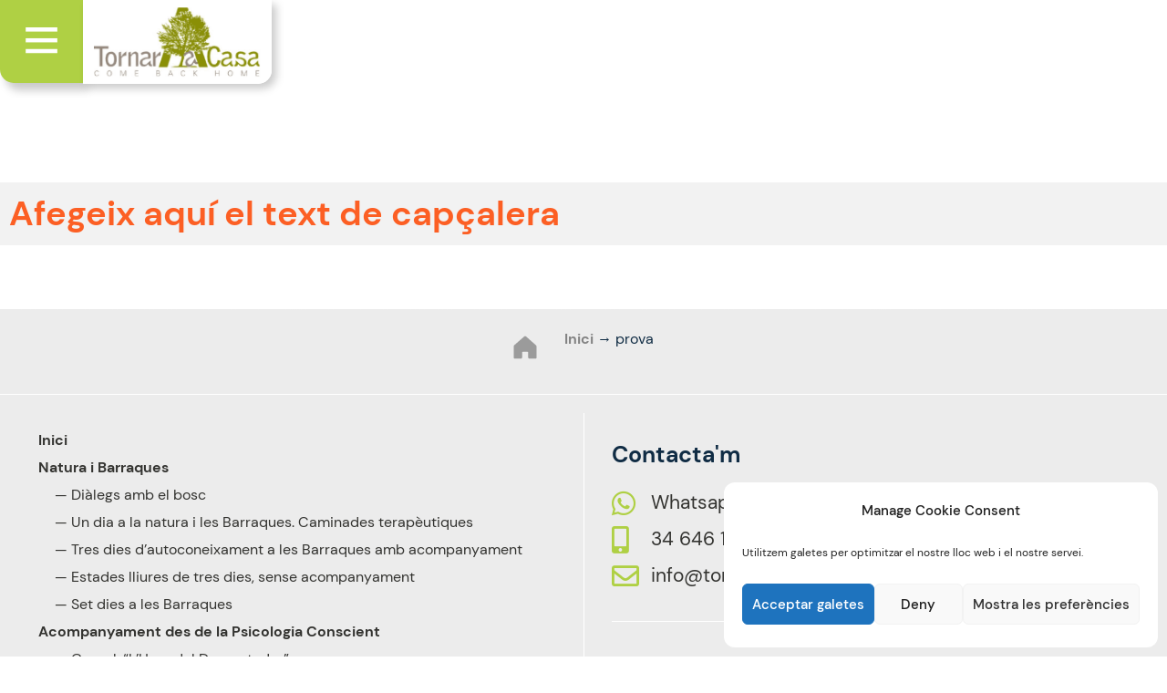

--- FILE ---
content_type: text/css
request_url: https://tornar.b-cdn.net/wp-content/uploads/elementor/css/post-14.css?ver=1769035625
body_size: 1168
content:
.elementor-kit-14{--e-global-color-primary:#AFD044;--e-global-color-secondary:#8B8F07;--e-global-color-text:#333330;--e-global-color-accent:#FC5F24;--e-global-color-6ba8fe7c:#102C44;--e-global-color-11bd844e:#9B9B9B;--e-global-color-603a538:#ECECEC;--e-global-color-5048100d:#FFF;--e-global-color-339d11cc:#AC9779;--e-global-typography-primary-font-family:"DM";--e-global-typography-primary-font-size:50px;--e-global-typography-primary-font-weight:700;--e-global-typography-primary-line-height:1.1em;--e-global-typography-secondary-font-family:"DM";--e-global-typography-secondary-font-size:38px;--e-global-typography-secondary-font-weight:700;--e-global-typography-secondary-line-height:1.2em;--e-global-typography-text-font-family:"DM";--e-global-typography-text-font-size:21px;--e-global-typography-text-font-weight:400;--e-global-typography-text-line-height:1.6em;--e-global-typography-accent-font-family:"Roboto";--e-global-typography-accent-font-weight:500;--e-global-typography-80355dd-font-family:"DM";--e-global-typography-80355dd-font-size:50px;--e-global-typography-80355dd-font-weight:700;--e-global-typography-80355dd-line-height:1.1em;--e-global-typography-38301c8-font-size:38px;--e-global-typography-38301c8-font-weight:700;--e-global-typography-38301c8-line-height:1.2em;--e-global-typography-f5a7a0b-font-family:"DM";--e-global-typography-f5a7a0b-font-size:25px;--e-global-typography-f5a7a0b-font-weight:900;--e-global-typography-f5a7a0b-line-height:1.1em;--e-global-typography-96a21b1-font-size:16px;--e-global-typography-96a21b1-font-weight:300;--e-global-typography-96a21b1-line-height:1.5em;--e-global-typography-c15dc98-font-family:"DM";--e-global-typography-c15dc98-font-size:25px;--e-global-typography-c15dc98-font-weight:900;--e-global-typography-c15dc98-line-height:1.3em;--e-global-typography-7e369dc-font-family:"DM";--e-global-typography-7e369dc-font-size:21px;--e-global-typography-7e369dc-font-weight:bold;--e-global-typography-7e369dc-line-height:1.2em;color:var( --e-global-color-6ba8fe7c );font-family:var( --e-global-typography-text-font-family ), Sans-serif;font-size:var( --e-global-typography-text-font-size );font-weight:var( --e-global-typography-text-font-weight );line-height:var( --e-global-typography-text-line-height );}.elementor-kit-14 button,.elementor-kit-14 input[type="button"],.elementor-kit-14 input[type="submit"],.elementor-kit-14 .elementor-button{background-color:#61CE70;color:#FFFFFF;}.elementor-kit-14 e-page-transition{background-color:#FFBC7D;}.elementor-kit-14 a{color:var( --e-global-color-primary );font-weight:700;line-height:1.1em;}.elementor-kit-14 a:hover{color:#4A4D04;}.elementor-kit-14 h1{color:var( --e-global-color-primary );font-family:var( --e-global-typography-80355dd-font-family ), Sans-serif;font-size:var( --e-global-typography-80355dd-font-size );font-weight:var( --e-global-typography-80355dd-font-weight );line-height:var( --e-global-typography-80355dd-line-height );}.elementor-kit-14 h2{color:var( --e-global-color-accent );font-size:var( --e-global-typography-38301c8-font-size );font-weight:var( --e-global-typography-38301c8-font-weight );line-height:var( --e-global-typography-38301c8-line-height );}.elementor-kit-14 h3{color:var( --e-global-color-6ba8fe7c );font-family:var( --e-global-typography-f5a7a0b-font-family ), Sans-serif;font-size:var( --e-global-typography-f5a7a0b-font-size );font-weight:var( --e-global-typography-f5a7a0b-font-weight );line-height:var( --e-global-typography-f5a7a0b-line-height );}.elementor-kit-14 h5{color:var( --e-global-color-accent );font-family:var( --e-global-typography-7e369dc-font-family ), Sans-serif;font-size:var( --e-global-typography-7e369dc-font-size );font-weight:var( --e-global-typography-7e369dc-font-weight );line-height:var( --e-global-typography-7e369dc-line-height );}.elementor-section.elementor-section-boxed > .elementor-container{max-width:1400px;}.e-con{--container-max-width:1400px;}.elementor-widget:not(:last-child){margin-block-end:20px;}.elementor-element{--widgets-spacing:20px 20px;--widgets-spacing-row:20px;--widgets-spacing-column:20px;}{}h1.entry-title{display:var(--page-title-display);}.elementor-lightbox{background-color:var( --e-global-color-6ba8fe7c );--lightbox-navigation-icons-size:39px;}@media(max-width:1024px){.elementor-kit-14{--e-global-typography-primary-font-size:45px;--e-global-typography-secondary-font-size:34px;--e-global-typography-text-font-size:20px;--e-global-typography-text-line-height:1.3em;--e-global-typography-80355dd-font-size:45px;--e-global-typography-f5a7a0b-font-size:24px;font-size:var( --e-global-typography-text-font-size );line-height:var( --e-global-typography-text-line-height );}.elementor-kit-14 h1{font-size:var( --e-global-typography-80355dd-font-size );line-height:var( --e-global-typography-80355dd-line-height );}.elementor-kit-14 h2{font-size:var( --e-global-typography-38301c8-font-size );line-height:var( --e-global-typography-38301c8-line-height );}.elementor-kit-14 h3{font-size:var( --e-global-typography-f5a7a0b-font-size );line-height:var( --e-global-typography-f5a7a0b-line-height );}.elementor-kit-14 h5{font-size:var( --e-global-typography-7e369dc-font-size );line-height:var( --e-global-typography-7e369dc-line-height );}.elementor-section.elementor-section-boxed > .elementor-container{max-width:1024px;}.e-con{--container-max-width:1024px;}}@media(max-width:767px){.elementor-kit-14{--e-global-typography-primary-font-size:30px;--e-global-typography-secondary-font-size:25px;--e-global-typography-text-font-size:19px;--e-global-typography-80355dd-font-size:40px;--e-global-typography-38301c8-font-size:30px;--e-global-typography-f5a7a0b-font-size:23px;--e-global-typography-96a21b1-line-height:19px;--e-global-typography-c15dc98-font-size:25px;font-size:var( --e-global-typography-text-font-size );line-height:var( --e-global-typography-text-line-height );}.elementor-kit-14 h1{font-size:var( --e-global-typography-80355dd-font-size );line-height:var( --e-global-typography-80355dd-line-height );}.elementor-kit-14 h2{font-size:var( --e-global-typography-38301c8-font-size );line-height:var( --e-global-typography-38301c8-line-height );}.elementor-kit-14 h3{font-size:var( --e-global-typography-f5a7a0b-font-size );line-height:var( --e-global-typography-f5a7a0b-line-height );}.elementor-kit-14 h5{font-size:var( --e-global-typography-7e369dc-font-size );line-height:var( --e-global-typography-7e369dc-line-height );}.elementor-section.elementor-section-boxed > .elementor-container{max-width:767px;}.e-con{--container-max-width:767px;}}/* Start Custom Fonts CSS */@font-face {
	font-family: 'DM';
	font-style: normal;
	font-weight: normal;
	font-display: auto;
	src: url('https://tornaracasa.com/wp-content/uploads/2020/07/DMSans-Regular.eot');
	src: url('https://tornaracasa.com/wp-content/uploads/2020/07/DMSans-Regular.eot?#iefix') format('embedded-opentype'),
		url('https://tornaracasa.com/wp-content/uploads/2020/07/DMSans-Regular.woff2') format('woff2'),
		url('https://tornaracasa.com/wp-content/uploads/2020/07/DMSans-Regular.woff') format('woff'),
		url('https://tornaracasa.com/wp-content/uploads/2020/07/DMSans-Regular.ttf') format('truetype'),
		url('https://tornaracasa.com/wp-content/uploads/2020/07/DMSans-Regular.svg#DM') format('svg');
}
@font-face {
	font-family: 'DM';
	font-style: normal;
	font-weight: 500;
	font-display: auto;
	src: url('https://tornaracasa.com/wp-content/uploads/2020/07/DMSans-Medium.eot');
	src: url('https://tornaracasa.com/wp-content/uploads/2020/07/DMSans-Medium.eot?#iefix') format('embedded-opentype'),
		url('https://tornaracasa.com/wp-content/uploads/2020/07/DMSans-Medium.woff2') format('woff2'),
		url('https://tornaracasa.com/wp-content/uploads/2020/07/DMSans-Medium.woff') format('woff'),
		url('https://tornaracasa.com/wp-content/uploads/2020/07/DMSans-Medium.ttf') format('truetype'),
		url('https://tornaracasa.com/wp-content/uploads/2020/07/DMSans-Medium.svg#DM') format('svg');
}
@font-face {
	font-family: 'DM';
	font-style: italic;
	font-weight: 500;
	font-display: auto;
	src: url('https://tornaracasa.com/wp-content/uploads/2020/07/DMSans-MediumItalic.eot');
	src: url('https://tornaracasa.com/wp-content/uploads/2020/07/DMSans-MediumItalic.eot?#iefix') format('embedded-opentype'),
		url('https://tornaracasa.com/wp-content/uploads/2020/07/DMSans-MediumItalic.woff2') format('woff2'),
		url('https://tornaracasa.com/wp-content/uploads/2020/07/DMSans-MediumItalic.woff') format('woff'),
		url('https://tornaracasa.com/wp-content/uploads/2020/07/DMSans-MediumItalic.ttf') format('truetype'),
		url('https://tornaracasa.com/wp-content/uploads/2020/07/DMSans-MediumItalic.svg#DM') format('svg');
}
@font-face {
	font-family: 'DM';
	font-style: normal;
	font-weight: 700;
	font-display: auto;
	src: url('https://tornaracasa.com/wp-content/uploads/2020/07/DMSans-Bold.eot');
	src: url('https://tornaracasa.com/wp-content/uploads/2020/07/DMSans-Bold.eot?#iefix') format('embedded-opentype'),
		url('https://tornaracasa.com/wp-content/uploads/2020/07/DMSans-Bold.woff2') format('woff2'),
		url('https://tornaracasa.com/wp-content/uploads/2020/07/DMSans-Bold.woff') format('woff'),
		url('https://tornaracasa.com/wp-content/uploads/2020/07/DMSans-Bold.ttf') format('truetype'),
		url('https://tornaracasa.com/wp-content/uploads/2020/07/DMSans-Bold.svg#DM') format('svg');
}
@font-face {
	font-family: 'DM';
	font-style: italic;
	font-weight: 700;
	font-display: auto;
	src: url('https://tornaracasa.com/wp-content/uploads/2020/07/DMSans-BoldItalic.eot');
	src: url('https://tornaracasa.com/wp-content/uploads/2020/07/DMSans-BoldItalic.eot?#iefix') format('embedded-opentype'),
		url('https://tornaracasa.com/wp-content/uploads/2020/07/DMSans-Bold-1.woff2') format('woff2'),
		url('https://tornaracasa.com/wp-content/uploads/2020/07/DMSans-BoldItalic.woff') format('woff'),
		url('https://tornaracasa.com/wp-content/uploads/2020/07/DMSans-BoldItalic.ttf') format('truetype'),
		url('https://tornaracasa.com/wp-content/uploads/2020/07/DMSans-BoldItalic.svg#DM') format('svg');
}
@font-face {
	font-family: 'DM';
	font-style: italic;
	font-weight: normal;
	font-display: auto;
	src: url('https://tornaracasa.com/wp-content/uploads/2020/07/DMSans-Italic.eot');
	src: url('https://tornaracasa.com/wp-content/uploads/2020/07/DMSans-Italic.eot?#iefix') format('embedded-opentype'),
		url('https://tornaracasa.com/wp-content/uploads/2020/07/DMSans-Italic.woff2') format('woff2'),
		url('https://tornaracasa.com/wp-content/uploads/2020/07/DMSans-Italic.woff') format('woff'),
		url('https://tornaracasa.com/wp-content/uploads/2020/07/DMSans-Italic.ttf') format('truetype'),
		url('https://tornaracasa.com/wp-content/uploads/2020/07/DMSans-Italic.svg#DM') format('svg');
}
/* End Custom Fonts CSS */

--- FILE ---
content_type: text/css
request_url: https://tornar.b-cdn.net/wp-content/uploads/elementor/css/post-288.css?ver=1769093661
body_size: -39
content:
.elementor-288 .elementor-element.elementor-element-a369b5c{margin-top:100px;margin-bottom:0px;}.elementor-288 .elementor-element.elementor-element-f45523e:not(.elementor-motion-effects-element-type-background) > .elementor-widget-wrap, .elementor-288 .elementor-element.elementor-element-f45523e > .elementor-widget-wrap > .elementor-motion-effects-container > .elementor-motion-effects-layer{background-color:#F2F2F2;}.elementor-288 .elementor-element.elementor-element-f45523e > .elementor-element-populated{transition:background 0.3s, border 0.3s, border-radius 0.3s, box-shadow 0.3s;}.elementor-288 .elementor-element.elementor-element-f45523e > .elementor-element-populated > .elementor-background-overlay{transition:background 0.3s, border-radius 0.3s, opacity 0.3s;}

--- FILE ---
content_type: text/css
request_url: https://tornar.b-cdn.net/wp-content/uploads/elementor/css/post-442.css?ver=1769035625
body_size: 603
content:
.elementor-442 .elementor-element.elementor-element-d328a82 .elementor-repeater-item-c72e931.jet-parallax-section__layout .jet-parallax-section__image{background-size:auto;}.elementor-442 .elementor-element.elementor-element-12c20e5:hover > .elementor-element-populated{background-color:var( --e-global-color-accent );}.elementor-442 .elementor-element.elementor-element-12c20e5 > .elementor-element-populated, .elementor-442 .elementor-element.elementor-element-12c20e5 > .elementor-element-populated > .elementor-background-overlay, .elementor-442 .elementor-element.elementor-element-12c20e5 > .elementor-background-slideshow{border-radius:0px 0px 0px 15px;}.elementor-442 .elementor-element.elementor-element-12c20e5 > .elementor-element-populated{box-shadow:6px 8px 10px 0px rgba(0, 0, 0, 0.21);transition:background 0.3s, border 0.3s, border-radius 0.3s, box-shadow 0.3s;margin:0px 0px 0px 0px;--e-column-margin-right:0px;--e-column-margin-left:0px;padding:0px 0px 0px 0px;}.elementor-442 .elementor-element.elementor-element-12c20e5 > .elementor-element-populated > .elementor-background-overlay{transition:background 0.3s, border-radius 0.3s, opacity 0.3s;}.elementor-442 .elementor-element.elementor-element-a95c3ef img{width:100px;filter:brightness( 100% ) contrast( 100% ) saturate( 100% ) blur( 0px ) hue-rotate( 0deg );border-radius:0px 0px 0px 15px;}.elementor-442 .elementor-element.elementor-element-307803e > .elementor-widget-wrap > .elementor-widget:not(.elementor-widget__width-auto):not(.elementor-widget__width-initial):not(:last-child):not(.elementor-absolute){margin-block-end:: 0px;}.elementor-442 .elementor-element.elementor-element-307803e > .elementor-element-populated{margin:0px 0px 0px 0px;--e-column-margin-right:0px;--e-column-margin-left:0px;padding:0px 0px 0px 0px;}.elementor-442 .elementor-element.elementor-element-e56e278 > .elementor-widget-container{margin:0px 0px 0px 0px;padding:0px 0px 0px 0px;}.elementor-442 .elementor-element.elementor-element-e56e278{text-align:start;}.elementor-442 .elementor-element.elementor-element-e56e278 img{width:225px;border-radius:0px 0px 15px 0px;box-shadow:5px 5px 10px 0px rgba(0, 0, 0, 0.21);}.elementor-442 .elementor-element.elementor-element-e56e278:hover img{filter:brightness( 100% ) contrast( 90% ) saturate( 100% ) blur( 0px ) hue-rotate( 308deg );}.elementor-442 .elementor-element.elementor-element-d328a82 > .elementor-container{min-height:100px;}.elementor-442 .elementor-element.elementor-element-d328a82{margin-top:0px;margin-bottom:0px;padding:0px 30px 0px 30px;z-index:9999;}.elementor-theme-builder-content-area{height:400px;}.elementor-location-header:before, .elementor-location-footer:before{content:"";display:table;clear:both;}@media(max-width:1024px){.elementor-442 .elementor-element.elementor-element-a95c3ef img{width:88px;}.elementor-442 .elementor-element.elementor-element-e56e278 img{width:100%;}.elementor-442 .elementor-element.elementor-element-d328a82 > .elementor-container{min-height:88px;}.elementor-442 .elementor-element.elementor-element-d328a82{padding:0px 0px 0px 20px;}}@media(min-width:768px){.elementor-442 .elementor-element.elementor-element-12c20e5{width:7.143%;}.elementor-442 .elementor-element.elementor-element-307803e{width:16.143%;}.elementor-442 .elementor-element.elementor-element-91e1b06{width:76.38%;}}@media(max-width:1024px) and (min-width:768px){.elementor-442 .elementor-element.elementor-element-12c20e5{width:12%;}.elementor-442 .elementor-element.elementor-element-307803e{width:27%;}.elementor-442 .elementor-element.elementor-element-91e1b06{width:10%;}}@media(max-width:767px){.elementor-442 .elementor-element.elementor-element-12c20e5{width:22%;}.elementor-442 .elementor-element.elementor-element-a95c3ef img{width:72px;}.elementor-442 .elementor-element.elementor-element-307803e{width:49%;}.elementor-442 .elementor-element.elementor-element-91e1b06{width:10%;}.elementor-442 .elementor-element.elementor-element-d328a82 > .elementor-container{min-height:0px;}}/* Start custom CSS for section, class: .elementor-element-d328a82 */.elementor-442 .elementor-element.elementor-element-d328a82 {
    padding: 0px;
}/* End custom CSS */

--- FILE ---
content_type: text/css
request_url: https://tornar.b-cdn.net/wp-content/uploads/elementor/css/post-23.css?ver=1769035625
body_size: 2206
content:
.elementor-23 .elementor-element.elementor-element-114547d0 > .elementor-container > .elementor-column > .elementor-widget-wrap{align-content:center;align-items:center;}.elementor-23 .elementor-element.elementor-element-114547d0 .elementor-repeater-item-7a68290.jet-parallax-section__layout .jet-parallax-section__image{background-size:auto;}.elementor-23 .elementor-element.elementor-element-7c734a41.elementor-column > .elementor-widget-wrap{justify-content:center;}.elementor-23 .elementor-element.elementor-element-28bee80{width:auto;max-width:auto;}.elementor-23 .elementor-element.elementor-element-28bee80 .elementor-icon-wrapper{text-align:center;}.elementor-23 .elementor-element.elementor-element-28bee80.elementor-view-stacked .elementor-icon:hover{background-color:var( --e-global-color-primary );}.elementor-23 .elementor-element.elementor-element-28bee80.elementor-view-framed .elementor-icon:hover, .elementor-23 .elementor-element.elementor-element-28bee80.elementor-view-default .elementor-icon:hover{color:var( --e-global-color-primary );border-color:var( --e-global-color-primary );}.elementor-23 .elementor-element.elementor-element-28bee80.elementor-view-framed .elementor-icon:hover, .elementor-23 .elementor-element.elementor-element-28bee80.elementor-view-default .elementor-icon:hover svg{fill:var( --e-global-color-primary );}.elementor-23 .elementor-element.elementor-element-28bee80 .elementor-icon{font-size:26px;}.elementor-23 .elementor-element.elementor-element-28bee80 .elementor-icon svg{height:26px;}.elementor-23 .elementor-element.elementor-element-789470f{width:auto;max-width:auto;font-size:var( --e-global-typography-96a21b1-font-size );font-weight:var( --e-global-typography-96a21b1-font-weight );line-height:var( --e-global-typography-96a21b1-line-height );color:var( --e-global-color-6ba8fe7c );}.elementor-23 .elementor-element.elementor-element-789470f > .elementor-widget-container{margin:0px 0px 0px 30px;}.elementor-23 .elementor-element.elementor-element-789470f a:hover{color:var( --e-global-color-6ba8fe7c );}.elementor-23 .elementor-element.elementor-element-114547d0:not(.elementor-motion-effects-element-type-background), .elementor-23 .elementor-element.elementor-element-114547d0 > .elementor-motion-effects-container > .elementor-motion-effects-layer{background-color:var( --e-global-color-603a538 );}.elementor-23 .elementor-element.elementor-element-114547d0{border-style:dashed;border-width:1px 0px 0px 0px;border-image-width:1px 0px 0px 0px;border-color:var( --e-global-color-603a538 );transition:background 0.3s, border 0.3s, border-radius 0.3s, box-shadow 0.3s;margin-top:70px;margin-bottom:1px;padding:10px 0px 10px 0px;}.elementor-23 .elementor-element.elementor-element-114547d0, .elementor-23 .elementor-element.elementor-element-114547d0 > .elementor-background-overlay{border-radius:0px 0px 0px 0px;}.elementor-23 .elementor-element.elementor-element-114547d0 > .elementor-background-overlay{transition:background 0.3s, border-radius 0.3s, opacity 0.3s;}.elementor-23 .elementor-element.elementor-element-43faf5b .elementor-repeater-item-3cbe0fa.jet-parallax-section__layout .jet-parallax-section__image{background-size:auto;}.elementor-23 .elementor-element.elementor-element-edee832 > .elementor-element-populated{margin:0px 0px 0px 0px;--e-column-margin-right:0px;--e-column-margin-left:0px;padding:30px 30px 30px 30px;}.elementor-23 .elementor-element.elementor-element-99c3478 > .elementor-widget-container{margin:-15px 0px 0px 0px;}.elementor-23 .elementor-element.elementor-element-99c3478 .elementor-nav-menu .elementor-item{font-size:var( --e-global-typography-96a21b1-font-size );font-weight:var( --e-global-typography-96a21b1-font-weight );line-height:var( --e-global-typography-96a21b1-line-height );}.elementor-23 .elementor-element.elementor-element-99c3478 .elementor-nav-menu--main .elementor-item{color:var( --e-global-color-text );fill:var( --e-global-color-text );padding-left:12px;padding-right:12px;padding-top:3px;padding-bottom:3px;}.elementor-23 .elementor-element.elementor-element-99c3478 .elementor-nav-menu--main .elementor-item:hover,
					.elementor-23 .elementor-element.elementor-element-99c3478 .elementor-nav-menu--main .elementor-item.elementor-item-active,
					.elementor-23 .elementor-element.elementor-element-99c3478 .elementor-nav-menu--main .elementor-item.highlighted,
					.elementor-23 .elementor-element.elementor-element-99c3478 .elementor-nav-menu--main .elementor-item:focus{color:var( --e-global-color-text );}.elementor-23 .elementor-element.elementor-element-99c3478 .elementor-nav-menu--main:not(.e--pointer-framed) .elementor-item:before,
					.elementor-23 .elementor-element.elementor-element-99c3478 .elementor-nav-menu--main:not(.e--pointer-framed) .elementor-item:after{background-color:#FDFDFD;}.elementor-23 .elementor-element.elementor-element-99c3478 .e--pointer-framed .elementor-item:before,
					.elementor-23 .elementor-element.elementor-element-99c3478 .e--pointer-framed .elementor-item:after{border-color:#FDFDFD;}.elementor-23 .elementor-element.elementor-element-99c3478 .elementor-nav-menu--main .elementor-item.elementor-item-active{color:var( --e-global-color-6ba8fe7c );}.elementor-23 .elementor-element.elementor-element-decf062{width:auto;max-width:auto;}.elementor-23 .elementor-element.elementor-element-decf062 > .elementor-widget-container{border-radius:5px 5px 5px 5px;}.elementor-23 .elementor-element.elementor-element-decf062 .wpml-elementor-ls .wpml-ls-item{font-family:"DM", Sans-serif;font-size:21px;font-weight:700;line-height:1.6em;}.elementor-23 .elementor-element.elementor-element-decf062 .wpml-elementor-ls .wpml-ls-item .wpml-ls-link, 
					.elementor-23 .elementor-element.elementor-element-decf062 .wpml-elementor-ls .wpml-ls-legacy-dropdown a{color:var( --e-global-color-5048100d );}.elementor-23 .elementor-element.elementor-element-decf062 .wpml-elementor-ls .wpml-ls-legacy-dropdown a:hover,
					.elementor-23 .elementor-element.elementor-element-decf062 .wpml-elementor-ls .wpml-ls-legacy-dropdown a:focus,
					.elementor-23 .elementor-element.elementor-element-decf062 .wpml-elementor-ls .wpml-ls-legacy-dropdown .wpml-ls-current-language:hover>a,
					.elementor-23 .elementor-element.elementor-element-decf062 .wpml-elementor-ls .wpml-ls-item .wpml-ls-link:hover,
					.elementor-23 .elementor-element.elementor-element-decf062 .wpml-elementor-ls .wpml-ls-item .wpml-ls-link.wpml-ls-link__active,
					.elementor-23 .elementor-element.elementor-element-decf062 .wpml-elementor-ls .wpml-ls-item .wpml-ls-link.highlighted,
					.elementor-23 .elementor-element.elementor-element-decf062 .wpml-elementor-ls .wpml-ls-item .wpml-ls-link:focus{color:var( --e-global-color-text );}.elementor-23 .elementor-element.elementor-element-666c9fc .elementor-button{background-color:#FFFFFF00;border-style:solid;border-width:3px 3px 3px 3px;border-image-width:3px 3px 3px 3px;border-radius:7px 7px 7px 7px;padding:12px 12px 12px 12px;}.elementor-23 .elementor-element.elementor-element-666c9fc{width:auto;max-width:auto;}.elementor-23 .elementor-element.elementor-element-666c9fc > .elementor-widget-container{margin:0px 30px 0px 30px;}.elementor-23 .elementor-element.elementor-element-666c9fc .elementor-button:hover, .elementor-23 .elementor-element.elementor-element-666c9fc .elementor-button:focus{color:var( --e-global-color-6ba8fe7c );border-color:var( --e-global-color-6ba8fe7c );}.elementor-23 .elementor-element.elementor-element-666c9fc .elementor-button:hover svg, .elementor-23 .elementor-element.elementor-element-666c9fc .elementor-button:focus svg{fill:var( --e-global-color-6ba8fe7c );}.elementor-23 .elementor-element.elementor-element-51fd18d > .elementor-widget-wrap > .elementor-widget:not(.elementor-widget__width-auto):not(.elementor-widget__width-initial):not(:last-child):not(.elementor-absolute){margin-block-end:: 10px;}.elementor-23 .elementor-element.elementor-element-51fd18d > .elementor-element-populated{border-style:solid;border-width:0px 0px 0px 1px;border-image-width:0px 0px 0px 1px;border-color:var( --e-global-color-5048100d );}.elementor-23 .elementor-element.elementor-element-1a4a5e6 .elementor-icon-list-items:not(.elementor-inline-items) .elementor-icon-list-item:not(:last-child){padding-block-end:calc(7px/2);}.elementor-23 .elementor-element.elementor-element-1a4a5e6 .elementor-icon-list-items:not(.elementor-inline-items) .elementor-icon-list-item:not(:first-child){margin-block-start:calc(7px/2);}.elementor-23 .elementor-element.elementor-element-1a4a5e6 .elementor-icon-list-items.elementor-inline-items .elementor-icon-list-item{margin-inline:calc(7px/2);}.elementor-23 .elementor-element.elementor-element-1a4a5e6 .elementor-icon-list-items.elementor-inline-items{margin-inline:calc(-7px/2);}.elementor-23 .elementor-element.elementor-element-1a4a5e6 .elementor-icon-list-items.elementor-inline-items .elementor-icon-list-item:after{inset-inline-end:calc(-7px/2);}.elementor-23 .elementor-element.elementor-element-1a4a5e6 .elementor-icon-list-item:hover .elementor-icon-list-icon i{color:#3A3A3A;}.elementor-23 .elementor-element.elementor-element-1a4a5e6 .elementor-icon-list-item:hover .elementor-icon-list-icon svg{fill:#3A3A3A;}.elementor-23 .elementor-element.elementor-element-1a4a5e6 .elementor-icon-list-icon i{transition:color 0.3s;}.elementor-23 .elementor-element.elementor-element-1a4a5e6 .elementor-icon-list-icon svg{transition:fill 0.3s;}.elementor-23 .elementor-element.elementor-element-1a4a5e6{--e-icon-list-icon-size:30px;--icon-vertical-offset:0px;}.elementor-23 .elementor-element.elementor-element-1a4a5e6 .elementor-icon-list-item > .elementor-icon-list-text, .elementor-23 .elementor-element.elementor-element-1a4a5e6 .elementor-icon-list-item > a{font-family:var( --e-global-typography-text-font-family ), Sans-serif;font-size:var( --e-global-typography-text-font-size );font-weight:var( --e-global-typography-text-font-weight );line-height:var( --e-global-typography-text-line-height );}.elementor-23 .elementor-element.elementor-element-1a4a5e6 .elementor-icon-list-text{color:var( --e-global-color-text );transition:color 0.3s;}.elementor-23 .elementor-element.elementor-element-f234701{--divider-border-style:solid;--divider-color:var( --e-global-color-5048100d );--divider-border-width:1px;}.elementor-23 .elementor-element.elementor-element-f234701 .elementor-divider-separator{width:100%;}.elementor-23 .elementor-element.elementor-element-f234701 .elementor-divider{padding-block-start:13px;padding-block-end:13px;}.elementor-23 .elementor-element.elementor-element-694f601 > .elementor-widget-container{margin:0px 0px 0px 0px;}.elementor-23 .elementor-element.elementor-element-36988c8{--grid-template-columns:repeat(0, auto);--icon-size:18px;--grid-column-gap:9px;--grid-row-gap:0px;}.elementor-23 .elementor-element.elementor-element-36988c8 .elementor-widget-container{text-align:left;}.elementor-23 .elementor-element.elementor-element-36988c8 .elementor-social-icon{--icon-padding:0.5em;}.elementor-23 .elementor-element.elementor-element-36988c8 .elementor-social-icon:hover{background-color:var( --e-global-color-text );}.elementor-23 .elementor-element.elementor-element-9bfad2f{--divider-border-style:solid;--divider-color:var( --e-global-color-5048100d );--divider-border-width:1px;}.elementor-23 .elementor-element.elementor-element-9bfad2f .elementor-divider-separator{width:100%;}.elementor-23 .elementor-element.elementor-element-9bfad2f .elementor-divider{padding-block-start:13px;padding-block-end:13px;}.elementor-23 .elementor-element.elementor-element-aa11360 > .elementor-widget-container{margin:0px 0px 0px 0px;}.elementor-23 .elementor-element.elementor-element-43faf5b:not(.elementor-motion-effects-element-type-background), .elementor-23 .elementor-element.elementor-element-43faf5b > .elementor-motion-effects-container > .elementor-motion-effects-layer{background-color:var( --e-global-color-603a538 );}.elementor-23 .elementor-element.elementor-element-43faf5b{transition:background 0.3s, border 0.3s, border-radius 0.3s, box-shadow 0.3s;margin-top:0px;margin-bottom:1px;padding:20px 0px 20px 0px;}.elementor-23 .elementor-element.elementor-element-43faf5b > .elementor-background-overlay{transition:background 0.3s, border-radius 0.3s, opacity 0.3s;}.elementor-23 .elementor-element.elementor-element-4bcdaf5 .elementor-repeater-item-6cdbc65.jet-parallax-section__layout .jet-parallax-section__image{background-size:auto;}.elementor-bc-flex-widget .elementor-23 .elementor-element.elementor-element-13a543c.elementor-column .elementor-widget-wrap{align-items:center;}.elementor-23 .elementor-element.elementor-element-13a543c.elementor-column.elementor-element[data-element_type="column"] > .elementor-widget-wrap.elementor-element-populated{align-content:center;align-items:center;}.elementor-23 .elementor-element.elementor-element-12334eb{text-align:start;}.elementor-23 .elementor-element.elementor-element-12334eb .elementor-heading-title{font-size:var( --e-global-typography-96a21b1-font-size );font-weight:var( --e-global-typography-96a21b1-font-weight );line-height:var( --e-global-typography-96a21b1-line-height );color:#54595f;}.elementor-23 .elementor-element.elementor-element-7ec14da .elementor-menu-toggle{margin-right:auto;background-color:rgba(0,0,0,0);border-width:0px;border-radius:0px;}.elementor-23 .elementor-element.elementor-element-7ec14da .elementor-nav-menu .elementor-item{font-size:var( --e-global-typography-96a21b1-font-size );font-weight:var( --e-global-typography-96a21b1-font-weight );line-height:var( --e-global-typography-96a21b1-line-height );}.elementor-23 .elementor-element.elementor-element-7ec14da .elementor-nav-menu--main .elementor-item{color:var( --e-global-color-text );fill:var( --e-global-color-text );padding-left:0px;padding-right:0px;}.elementor-23 .elementor-element.elementor-element-7ec14da .elementor-nav-menu--main .elementor-item:hover,
					.elementor-23 .elementor-element.elementor-element-7ec14da .elementor-nav-menu--main .elementor-item.elementor-item-active,
					.elementor-23 .elementor-element.elementor-element-7ec14da .elementor-nav-menu--main .elementor-item.highlighted,
					.elementor-23 .elementor-element.elementor-element-7ec14da .elementor-nav-menu--main .elementor-item:focus{color:#000000;fill:#000000;}.elementor-23 .elementor-element.elementor-element-7ec14da{--e-nav-menu-horizontal-menu-item-margin:calc( 31px / 2 );--nav-menu-icon-size:30px;}.elementor-23 .elementor-element.elementor-element-7ec14da .elementor-nav-menu--main:not(.elementor-nav-menu--layout-horizontal) .elementor-nav-menu > li:not(:last-child){margin-bottom:31px;}.elementor-23 .elementor-element.elementor-element-7ec14da .elementor-nav-menu--dropdown a, .elementor-23 .elementor-element.elementor-element-7ec14da .elementor-menu-toggle{color:#000000;fill:#000000;}.elementor-23 .elementor-element.elementor-element-7ec14da .elementor-nav-menu--dropdown{background-color:#eaeaea;}.elementor-23 .elementor-element.elementor-element-7ec14da .elementor-nav-menu--dropdown a:hover,
					.elementor-23 .elementor-element.elementor-element-7ec14da .elementor-nav-menu--dropdown a:focus,
					.elementor-23 .elementor-element.elementor-element-7ec14da .elementor-nav-menu--dropdown a.elementor-item-active,
					.elementor-23 .elementor-element.elementor-element-7ec14da .elementor-nav-menu--dropdown a.highlighted,
					.elementor-23 .elementor-element.elementor-element-7ec14da .elementor-menu-toggle:hover,
					.elementor-23 .elementor-element.elementor-element-7ec14da .elementor-menu-toggle:focus{color:#00ce1b;}.elementor-23 .elementor-element.elementor-element-7ec14da .elementor-nav-menu--dropdown a:hover,
					.elementor-23 .elementor-element.elementor-element-7ec14da .elementor-nav-menu--dropdown a:focus,
					.elementor-23 .elementor-element.elementor-element-7ec14da .elementor-nav-menu--dropdown a.elementor-item-active,
					.elementor-23 .elementor-element.elementor-element-7ec14da .elementor-nav-menu--dropdown a.highlighted{background-color:#ededed;}.elementor-23 .elementor-element.elementor-element-7ec14da .elementor-nav-menu--dropdown .elementor-item, .elementor-23 .elementor-element.elementor-element-7ec14da .elementor-nav-menu--dropdown  .elementor-sub-item{font-size:15px;}.elementor-23 .elementor-element.elementor-element-7ec14da div.elementor-menu-toggle{color:#000000;}.elementor-23 .elementor-element.elementor-element-7ec14da div.elementor-menu-toggle svg{fill:#000000;}.elementor-23 .elementor-element.elementor-element-7ec14da div.elementor-menu-toggle:hover, .elementor-23 .elementor-element.elementor-element-7ec14da div.elementor-menu-toggle:focus{color:#00ce1b;}.elementor-23 .elementor-element.elementor-element-7ec14da div.elementor-menu-toggle:hover svg, .elementor-23 .elementor-element.elementor-element-7ec14da div.elementor-menu-toggle:focus svg{fill:#00ce1b;}.elementor-23 .elementor-element.elementor-element-4bcdaf5:not(.elementor-motion-effects-element-type-background), .elementor-23 .elementor-element.elementor-element-4bcdaf5 > .elementor-motion-effects-container > .elementor-motion-effects-layer{background-color:var( --e-global-color-603a538 );}.elementor-23 .elementor-element.elementor-element-4bcdaf5{transition:background 0.3s, border 0.3s, border-radius 0.3s, box-shadow 0.3s;padding:5px 0px 5px 0px;}.elementor-23 .elementor-element.elementor-element-4bcdaf5 > .elementor-background-overlay{transition:background 0.3s, border-radius 0.3s, opacity 0.3s;}.elementor-theme-builder-content-area{height:400px;}.elementor-location-header:before, .elementor-location-footer:before{content:"";display:table;clear:both;}@media(min-width:768px){.elementor-23 .elementor-element.elementor-element-13a543c{width:49.668%;}.elementor-23 .elementor-element.elementor-element-5fca480{width:50.314%;}}@media(max-width:1024px) and (min-width:768px){.elementor-23 .elementor-element.elementor-element-7c734a41{width:100%;}}@media(max-width:1024px){.elementor-23 .elementor-element.elementor-element-789470f{font-size:var( --e-global-typography-96a21b1-font-size );line-height:var( --e-global-typography-96a21b1-line-height );}.elementor-23 .elementor-element.elementor-element-114547d0{padding:30px 20px 30px 20px;}.elementor-23 .elementor-element.elementor-element-99c3478 .elementor-nav-menu .elementor-item{font-size:var( --e-global-typography-96a21b1-font-size );line-height:var( --e-global-typography-96a21b1-line-height );}.elementor-23 .elementor-element.elementor-element-99c3478 .elementor-nav-menu--main .elementor-item{padding-top:7px;padding-bottom:7px;}.elementor-23 .elementor-element.elementor-element-decf062 .wpml-elementor-ls .wpml-ls-item{font-size:20px;line-height:1.3em;}.elementor-23 .elementor-element.elementor-element-1a4a5e6 .elementor-icon-list-item > .elementor-icon-list-text, .elementor-23 .elementor-element.elementor-element-1a4a5e6 .elementor-icon-list-item > a{font-size:var( --e-global-typography-text-font-size );line-height:var( --e-global-typography-text-line-height );}.elementor-23 .elementor-element.elementor-element-12334eb .elementor-heading-title{font-size:var( --e-global-typography-96a21b1-font-size );line-height:var( --e-global-typography-96a21b1-line-height );}.elementor-23 .elementor-element.elementor-element-7ec14da .elementor-nav-menu .elementor-item{font-size:var( --e-global-typography-96a21b1-font-size );line-height:var( --e-global-typography-96a21b1-line-height );}}@media(max-width:767px){.elementor-23 .elementor-element.elementor-element-7c734a41{width:100%;}.elementor-23 .elementor-element.elementor-element-789470f{font-size:var( --e-global-typography-96a21b1-font-size );line-height:var( --e-global-typography-96a21b1-line-height );}.elementor-23 .elementor-element.elementor-element-114547d0{padding:25px 20px 25px 20px;}.elementor-23 .elementor-element.elementor-element-99c3478 .elementor-nav-menu .elementor-item{font-size:var( --e-global-typography-96a21b1-font-size );line-height:var( --e-global-typography-96a21b1-line-height );}.elementor-23 .elementor-element.elementor-element-99c3478 .elementor-nav-menu--main .elementor-item{padding-top:7px;padding-bottom:7px;}.elementor-23 .elementor-element.elementor-element-decf062 .wpml-elementor-ls .wpml-ls-item{font-size:19px;}.elementor-23 .elementor-element.elementor-element-1a4a5e6 .elementor-icon-list-item > .elementor-icon-list-text, .elementor-23 .elementor-element.elementor-element-1a4a5e6 .elementor-icon-list-item > a{font-size:var( --e-global-typography-text-font-size );line-height:var( --e-global-typography-text-line-height );}.elementor-23 .elementor-element.elementor-element-12334eb{text-align:center;}.elementor-23 .elementor-element.elementor-element-12334eb .elementor-heading-title{font-size:var( --e-global-typography-96a21b1-font-size );line-height:var( --e-global-typography-96a21b1-line-height );}.elementor-23 .elementor-element.elementor-element-7ec14da .elementor-nav-menu .elementor-item{font-size:var( --e-global-typography-96a21b1-font-size );line-height:var( --e-global-typography-96a21b1-line-height );}.elementor-23 .elementor-element.elementor-element-7ec14da .elementor-nav-menu--main > .elementor-nav-menu > li > .elementor-nav-menu--dropdown, .elementor-23 .elementor-element.elementor-element-7ec14da .elementor-nav-menu__container.elementor-nav-menu--dropdown{margin-top:40px !important;}}

--- FILE ---
content_type: text/css
request_url: https://tornar.b-cdn.net/wp-content/themes/astra-thanks/style.css?ver=1.0.0
body_size: 1025
content:
/**
Theme Name: Astra thanks
Author: Brainstorm Force
Author URI: http://wpastra.com/about/
Description: Astra is the fastest, fully customizable & beautiful theme suitable for blogs, personal portfolios and business websites. It is very lightweight (less than 50KB on frontend) and offers unparalleled speed. Built with SEO in mind, Astra comes with schema.org code integrated so search engines will love your site. Astra offers plenty of sidebar options and widget areas giving you a full control for customizations. Furthermore, we have included special features and templates so feel free to choose any of your favorite page builder plugin to create pages flexibly. Some of the other features: # WooCommerce Ready # Responsive # Compatible with major plugins # Translation Ready # Extendible with premium addons # Regularly updated # Designed, Developed, Maintained & Supported by Brainstorm Force. Looking for a perfect base theme? Look no further. Astra is fast, fully customizable and beautiful theme!
Version: 1.0.0
License: GNU General Public License v2 or later
License URI: http://www.gnu.org/licenses/gpl-2.0.html
Text Domain: astra-thanks
Template: astra
*/




ul#menu-1-95ab700 li a.elementor-item, #menu-footer li a.elementor-item {
	font-weight: 700;
}



ul#menu-1-95ab700 li.sub-menu a.elementor-item {
	padding-left: 70px!important;
	color: rgba(255, 255, 255, 0.50)!important;
	font-weight: 400;
}


#menu-footer li.sub-menu a.elementor-item {
	padding-left: 30px!important;
	font-weight: 400;
}
#menu-footer a.elementor-item-active {
	color: white!important;
}


.elementor-location-footer li.sub-menu a.elementor-item {
	padding-left: 15px!important;
}



a#cn-accept-cookie {
	font-size: 16px;
}


p#breadcrumbs a {
	font-size: inherit!important;
}

p#breadcrumbs #text {
	margin: 0px 30px 0px 10px!important;
}


.desplegable-galeria h3 {
	color: white!important;
}


.entry-content p {
	margin-bottom: 0.8em;
}
.p-sense-espai p:last-child {
	margin-bottom: 0px!important;
}




.jet-woo-product-thumbnail img {
	display: none;
}


.fooevents-attendee {
	background-color: #f1f1f1;
	padding: 25px 25px 35px 25px;
	margin-bottom: 30px;
	border-radius: 7px;
}

.fooevents-eventname {
	border-top: 5px dashed #d9d9d9;
	margin-top: 40px!important;
	padding-top: 30px!important;
	border-bottom: none!important;
}


body.elementor-page #primary {
	margin-top: 0px;
}

body #primary {
	margin-top: 7em;
}


.woocommerce div.product form.cart table {
	border-width: 0px!important;
}

/*
.elementor-section.elementor-section-boxed > .elementor-container {
	max-width: 1400px!important;
}
*/

form.cart table.variations td.label {
	width: 50%!important;
}


boyd.ast-single-post #main {
	margin-top: 100px!important;
}

/*MOBIL*/
@media (max-width: 767px) {
	ul#menu-1-95ab700 li.sub-menu a.elementor-item {
		padding-left: 50px!important;}
}

/*TABLET*/
@media (min-width: 768px) and (max-width: 1024px) {
	ul#menu-1-95ab700 li.sub-menu a.elementor-item {
		padding-left: 60px!important;}
}

/*ORDINADOR*/
@media (min-width: 1025px) {

}


ul#menu-1-95ab700 li.sub-menu a.elementor-item-active {
	color: white!important;
}



--- FILE ---
content_type: text/css
request_url: https://tornar.b-cdn.net/wp-content/uploads/elementor/css/post-113.css?ver=1769035626
body_size: 886
content:
.elementor-bc-flex-widget .elementor-113 .elementor-element.elementor-element-d54f32a.elementor-column .elementor-widget-wrap{align-items:center;}.elementor-113 .elementor-element.elementor-element-d54f32a.elementor-column.elementor-element[data-element_type="column"] > .elementor-widget-wrap.elementor-element-populated{align-content:center;align-items:center;}.elementor-113 .elementor-element.elementor-element-d54f32a.elementor-column > .elementor-widget-wrap{justify-content:flex-end;}.elementor-113 .elementor-element.elementor-element-aab4f72{width:auto;max-width:auto;}.elementor-113 .elementor-element.elementor-element-aab4f72 > .elementor-widget-container{margin:0px 0px 0px 0px;padding:0px 30px 0px 0px;}.elementor-113 .elementor-element.elementor-element-aab4f72 .wpml-elementor-ls .wpml-ls-item{font-family:var( --e-global-typography-text-font-family ), Sans-serif;font-size:var( --e-global-typography-text-font-size );font-weight:var( --e-global-typography-text-font-weight );line-height:var( --e-global-typography-text-line-height );}.elementor-113 .elementor-element.elementor-element-aab4f72 .wpml-elementor-ls .wpml-ls-item .wpml-ls-link, 
					.elementor-113 .elementor-element.elementor-element-aab4f72 .wpml-elementor-ls .wpml-ls-legacy-dropdown a{color:#FFFFFFFC;}.elementor-113 .elementor-element.elementor-element-aab4f72 .wpml-elementor-ls .wpml-ls-legacy-dropdown a:hover,
					.elementor-113 .elementor-element.elementor-element-aab4f72 .wpml-elementor-ls .wpml-ls-legacy-dropdown a:focus,
					.elementor-113 .elementor-element.elementor-element-aab4f72 .wpml-elementor-ls .wpml-ls-legacy-dropdown .wpml-ls-current-language:hover>a,
					.elementor-113 .elementor-element.elementor-element-aab4f72 .wpml-elementor-ls .wpml-ls-item .wpml-ls-link:hover,
					.elementor-113 .elementor-element.elementor-element-aab4f72 .wpml-elementor-ls .wpml-ls-item .wpml-ls-link.wpml-ls-link__active,
					.elementor-113 .elementor-element.elementor-element-aab4f72 .wpml-elementor-ls .wpml-ls-item .wpml-ls-link.highlighted,
					.elementor-113 .elementor-element.elementor-element-aab4f72 .wpml-elementor-ls .wpml-ls-item .wpml-ls-link:focus{color:var( --e-global-color-primary );}.elementor-113 .elementor-element.elementor-element-fcd62f9 .elementor-button{background-color:#FFFFFF00;fill:#FFF;color:#FFF;border-style:solid;border-width:2px 2px 2px 2px;border-image-width:2px 2px 2px 2px;border-color:var( --e-global-color-5048100d );border-radius:7px 7px 7px 7px;padding:10px 12px 10px 12px;}.elementor-113 .elementor-element.elementor-element-fcd62f9{width:auto;max-width:auto;}.elementor-113 .elementor-element.elementor-element-fcd62f9 > .elementor-widget-container{margin:0px 30px 0px 0px;}.elementor-113 .elementor-element.elementor-element-fcd62f9 .elementor-button:hover, .elementor-113 .elementor-element.elementor-element-fcd62f9 .elementor-button:focus{color:var( --e-global-color-primary );border-color:var( --e-global-color-primary );}.elementor-113 .elementor-element.elementor-element-fcd62f9 .elementor-button:hover svg, .elementor-113 .elementor-element.elementor-element-fcd62f9 .elementor-button:focus svg{fill:var( --e-global-color-primary );}.elementor-113 .elementor-element.elementor-element-cc28333{width:auto;max-width:auto;text-align:start;}.elementor-113 .elementor-element.elementor-element-cc28333 img{width:60px;opacity:0.4;}.elementor-113 .elementor-element.elementor-element-cc28333:hover img{opacity:1;}.elementor-113 .elementor-element.elementor-element-c16dd54 .elementor-repeater-item-30f518f.jet-parallax-section__layout .jet-parallax-section__image{background-size:auto;}.elementor-113 .elementor-element.elementor-element-0412fec > .elementor-element-populated{margin:0px 0px 0px 0px;--e-column-margin-right:0px;--e-column-margin-left:0px;padding:0px 0px 0px 0px;}.elementor-113 .elementor-element.elementor-element-95ab700 > .elementor-widget-container{margin:0px 0px 0px 0px;}.elementor-113 .elementor-element.elementor-element-95ab700 .elementor-nav-menu .elementor-item{font-family:var( --e-global-typography-text-font-family ), Sans-serif;font-size:var( --e-global-typography-text-font-size );font-weight:var( --e-global-typography-text-font-weight );line-height:var( --e-global-typography-text-line-height );}.elementor-113 .elementor-element.elementor-element-95ab700 .elementor-nav-menu--main .elementor-item{color:var( --e-global-color-603a538 );fill:var( --e-global-color-603a538 );padding-left:50px;padding-right:50px;padding-top:7px;padding-bottom:7px;}.elementor-113 .elementor-element.elementor-element-95ab700 .elementor-nav-menu--main .elementor-item:hover,
					.elementor-113 .elementor-element.elementor-element-95ab700 .elementor-nav-menu--main .elementor-item.elementor-item-active,
					.elementor-113 .elementor-element.elementor-element-95ab700 .elementor-nav-menu--main .elementor-item.highlighted,
					.elementor-113 .elementor-element.elementor-element-95ab700 .elementor-nav-menu--main .elementor-item:focus{color:var( --e-global-color-603a538 );}.elementor-113 .elementor-element.elementor-element-95ab700 .elementor-nav-menu--main:not(.e--pointer-framed) .elementor-item:before,
					.elementor-113 .elementor-element.elementor-element-95ab700 .elementor-nav-menu--main:not(.e--pointer-framed) .elementor-item:after{background-color:#FFFFFF1F;}.elementor-113 .elementor-element.elementor-element-95ab700 .e--pointer-framed .elementor-item:before,
					.elementor-113 .elementor-element.elementor-element-95ab700 .e--pointer-framed .elementor-item:after{border-color:#FFFFFF1F;}.elementor-113 .elementor-element.elementor-element-c16dd54 > .elementor-container{max-width:1400px;}.elementor-113 .elementor-element.elementor-element-c16dd54{margin-top:20px;margin-bottom:50px;}#elementor-popup-modal-113 .dialog-widget-content{animation-duration:1.2s;background-color:var( --e-global-color-6ba8fe7c );box-shadow:2px 8px 23px 3px rgba(0,0,0,0.2);margin:0px 0px 0px 0px;}#elementor-popup-modal-113 .dialog-message{width:70vw;height:100vh;align-items:flex-start;padding:0px 0px 0px 0px;}#elementor-popup-modal-113{justify-content:flex-start;align-items:flex-start;pointer-events:all;}#elementor-popup-modal-113 .e-popup-loader{font-size:70px;}@media(max-width:1024px) and (min-width:768px){.elementor-113 .elementor-element.elementor-element-0412fec{width:100%;}}@media(max-width:1024px){.elementor-113 .elementor-element.elementor-element-aab4f72 .wpml-elementor-ls .wpml-ls-item{font-size:var( --e-global-typography-text-font-size );line-height:var( --e-global-typography-text-line-height );}.elementor-113 .elementor-element.elementor-element-cc28333 img{width:57px;}.elementor-113 .elementor-element.elementor-element-95ab700 .elementor-nav-menu .elementor-item{font-size:var( --e-global-typography-text-font-size );line-height:var( --e-global-typography-text-line-height );}.elementor-113 .elementor-element.elementor-element-95ab700 .elementor-nav-menu--main .elementor-item{padding-left:30px;padding-right:30px;padding-top:7px;padding-bottom:7px;}#elementor-popup-modal-113 .dialog-message{width:100vw;}}@media(max-width:767px){.elementor-113 .elementor-element.elementor-element-aab4f72 .wpml-elementor-ls .wpml-ls-item{font-size:var( --e-global-typography-text-font-size );line-height:var( --e-global-typography-text-line-height );}.elementor-113 .elementor-element.elementor-element-cc28333 img{width:55px;}.elementor-113 .elementor-element.elementor-element-0412fec > .elementor-element-populated{padding:0px 0px 0px 0px;}.elementor-113 .elementor-element.elementor-element-95ab700 .elementor-nav-menu .elementor-item{font-size:var( --e-global-typography-text-font-size );line-height:var( --e-global-typography-text-line-height );}.elementor-113 .elementor-element.elementor-element-95ab700 .elementor-nav-menu--main .elementor-item{padding-top:7px;padding-bottom:7px;}}